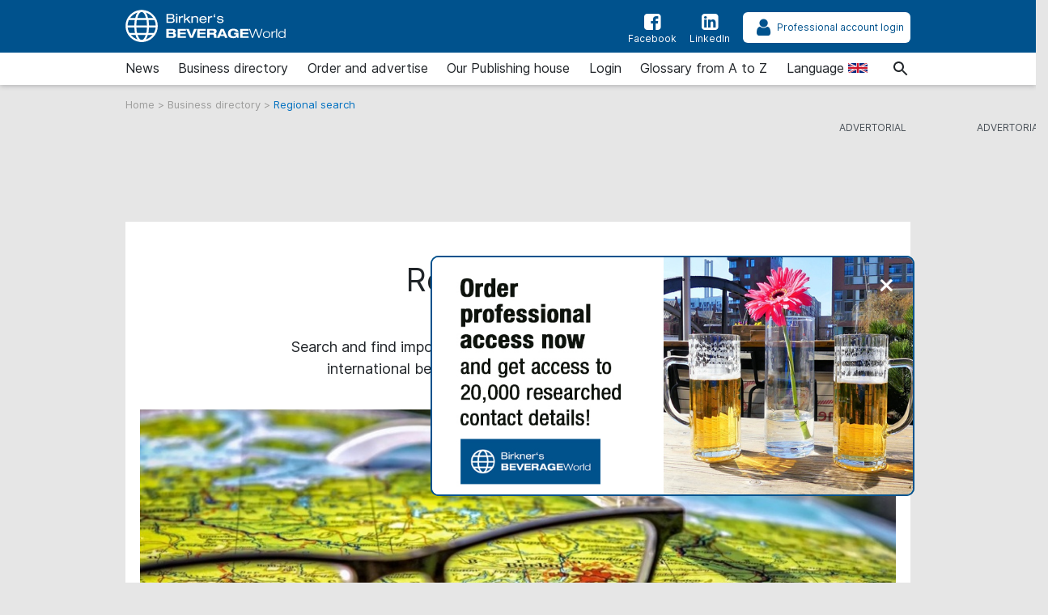

--- FILE ---
content_type: text/html; charset=UTF-8
request_url: https://www.beverage-world.com/en/business-directory/regional-search/korea
body_size: 10873
content:
<!doctype html>
<html lang="en">

    <head>

        
    <title>Regional search for companies from the international beverage industry in Korea - beverage-world.com</title>

<meta charset="utf-8">

<meta name="csrf-token" content="eNpK4I9INSUDvEpgTH0w4dnxwkCZLX2d30DCt7Tf">

<meta name="author" content="heise &amp; dumrath medien-Redaktion: service@beverage-world.com">

<meta name="publisher" content="heise &amp; dumrath medien gmbh &amp; co. kg: beverage-world.com">

<meta name="viewport" content="width=device-width, initial-scale=1, shrink-to-fit=no">

<meta http-equiv="X-UA-Compatible" content="IE=edge">

<meta name="description" content="Regional search for companies of the international beverage industry in Korea. The selection is made via places. Display companies from a special place in Korea.">

<meta name="robots" content="index,follow"> 

<link rel="alternate" type="application/rss+xml" title="RSS-Feed: beverage-world.com" href="https://www.beverage-world.com/en/feed/rss">

<link rel="alternate" hreflang="de" href="https://www.beverage-world.com/de/branchenbuch/regionale-suche/korea" title="Alternate de">

<link rel="alternate" hreflang="en" href="https://www.beverage-world.com/en/business-directory/regional-search/korea" title="Alternate en">

<link rel="alternate" hreflang="x-default" href="https://www.beverage-world.com/de/branchenbuch/regionale-suche/korea"  title="Alternate x-default">

<link rel="canonical" href="https://www.beverage-world.com/en/business-directory/regional-search/korea">

<meta name="keywords" content="Regional, companies, places, Korea, Bucheon, Busan, Hoengsong, Icheon, Inchon, Iri, Kangnung, Kuri, Kwachon, Masan, Pyongtaek, Seongnam-Si, Seoul, Yongin">

<meta name="theme-color" content="#ff0000">

<meta name="imagetoolbar" content="no">

<meta name="copyright" content="heise &amp; dumrath medien gmbh &amp; co. kg 2004-2026 . All rights reserved.">

<meta name="date" content="2026-01-31T03:22:45+01:00">

<meta name="revisit-after" content="7 days">

<meta name="geo.position" content="">

<meta name="geo.region" content="DE-HH">

<meta name="geo.placename" content="Hamburg">

<meta name="ICBM" content="">

<meta property="fb:app_id" content="106822700865738">

<meta name="facebook-domain-verification" content="v82gbxvzsy9jeo6u4g1s2unnuqd4o8">

<meta name="twitter:site" content="">

<meta name="twitter:card" content="summary_large_image">

<meta name="apple-mobile-web-app-title" content="beverage-world.com">

<meta name="application-name" content="beverage-world.com">

<meta name="msapplication-config" content="/browserconfig.xml">

<meta name="msapplication-starturl" content="https://www.beverage-world.com">

<meta name="msapplication-tooltip" content="beverage-world.com">

<meta name="msapplication-square70x70logo" content="https://www.beverage-world.com/img/bw/acme-tile-small_70x70.png">

<meta name="msapplication-square150x150logo" content="https://www.beverage-world.com/img/bw/acme-tile-medium_150x150.png">

<meta name="msapplication-wide310x150logo" content="https://www.beverage-world.com/img/bw/acme-tile-wide_310x150.png">

<meta name="msapplication-square310x310logo" content="https://www.beverage-world.com/img/bw/acme-tile-large_310x310.png">

<link rel="icon" type="image/png" href="https://www.beverage-world.com/img/bw/favicon-16x16.png" sizes="16x16">

<link rel="icon" type="image/png" href="https://www.beverage-world.com/img/bw/favicon-32x32.png" sizes="32x32">

<link rel="icon" type="image/png" href="https://www.beverage-world.com/img/bw/favicon-48x48.png" sizes="48x48">

<link rel="icon" type="image/png" href="https://www.beverage-world.com/img/bw/favicon-64x64.png" sizes="64x64">

<link rel="shortcut icon" type="image/png" href="https://www.beverage-world.com/img/bw/favicon-64x64.png" sizes="64x64">

<link rel="apple-touch-icon-precomposed" href="https://www.beverage-world.com/img/bw/apple-touch-icon-158x158-precomposed.png" sizes="158x158">

<link rel="apple-touch-icon-precomposed" href="https://www.beverage-world.com/img/bw/apple-touch-icon-152x152-precomposed.png" sizes="152x152">

<link rel="apple-touch-icon-precomposed" href="https://www.beverage-world.com/img/bw/apple-touch-icon-120x120-precomposed.png" sizes="120x120">

<link rel="apple-touch-icon-precomposed" href="https://www.beverage-world.com/img/bw/apple-touch-icon-precomposed.png">

    <meta property="og:title" content="Regional search">
    <meta property="og:type" content="website">
    <meta property="og:url" content="https://www.beverage-world.com/en/business-directory/regional-search/korea">
    <meta property="og:image"
          content="https://grafik.beverage-world.com/beverage-world/17fd/17fd7d09908305c0d35ef6a48b72b70at_birkner_international_beverage_industry_search_by_970x360.jpg">
    <meta property="og:description" content="Regional search for companies of the international beverage industry in Korea. The selection is made via places. Display companies from a special place in Korea.">
    <meta property="internal-id" content="151">

    <meta name="twitter:title" content="Regional search for companies from the international beverage industry in Korea - beverage-world.com">
    <meta name="twitter:description" content="Regional search for companies of the international beverage industry in Korea. The selection is made via places. Display companies from a special place in Korea.">
    <meta name="twitter:image"
          content="https://grafik.beverage-world.com/beverage-world/17fd/17fd7d09908305c0d35ef6a48b72b70at_birkner_international_beverage_industry_search_by_970x360.jpg">
    <meta name="twitter:image:alt" content="Birkner International Beverage Industry: Search by region">


        <!-- Styles - custom_[MAG].css includes bootstrap 4.3.1 styles -->
<!--
<link href="{ { asset('css/fontawesome-5.9.0.all.css?t=' . config('app.version')) }}" rel="stylesheet">
<link href="{ { asset('css/jquery-ui.custom.min.css?t=' . config('app.version')) }}" rel="stylesheet">
-->

<link href="https://www.beverage-world.com/css/bw.css?t=1.0.01" rel="stylesheet" media="screen, print">
<link href="https://www.beverage-world.com/css/print.css?t=1.0.01" rel="stylesheet" media="print">

        <script>
    !function () { var e = function () { var e, t = "__tcfapiLocator", a = [], n = window; for (; n;) { try { if (n.frames[t]) { e = n; break } } catch (e) { } if (n === window.top) break; n = n.parent } e || (!function e() { var a = n.document, r = !!n.frames[t]; if (!r) if (a.body) { var i = a.createElement("iframe"); i.style.cssText = "display:none", i.name = t, a.body.appendChild(i) } else setTimeout(e, 5); return !r }(), n.__tcfapi = function () { for (var e, t = arguments.length, n = new Array(t), r = 0; r < t; r++)n[r] = arguments[r]; if (!n.length) return a; if ("setGdprApplies" === n[0]) n.length > 3 && 2 === parseInt(n[1], 10) && "boolean" == typeof n[3] && (e = n[3], "function" == typeof n[2] && n[2]("set", !0)); else if ("ping" === n[0]) { var i = { gdprApplies: e, cmpLoaded: !1, cmpStatus: "stub" }; "function" == typeof n[2] && n[2](i) } else a.push(n) }, n.addEventListener("message", (function (e) { var t = "string" == typeof e.data, a = {}; try { a = t ? JSON.parse(e.data) : e.data } catch (e) { } var n = a.__tcfapiCall; n && window.__tcfapi(n.command, n.version, (function (a, r) { var i = { __tcfapiReturn: { returnValue: a, success: r, callId: n.callId } }; t && (i = JSON.stringify(i)), e.source.postMessage(i, "*") }), n.parameter) }), !1)) }; "undefined" != typeof module ? module.exports = e : e() }();
</script>
<script src="https://ccm.beverage-world.com/ccm19/public/ccm19.js?apiKey=0bca3e03e6b0918d6c0fbee2f540fc6b156cb6d5410dedae&amp;domain=a1cdcce&amp;lang=en_US" referrerpolicy="origin"></script>
<script>
    var Ads_BA_ADIDsite = "beverage-world.com";
    var Ads_BA_ADIDsection = "rotation";
    var Ads_BA_keyword = "";
</script>
<script src="https://storage.googleapis.com/ba_utils/bewo.js"></script>
<script src="https://securepubads.g.doubleclick.net/tag/js/gpt.js" async></script>

    </head>

    <body class="category">

        <div class="hm__page__layer"></div>

<div id="autocompleteNewsResults697d6775e6b60" class="hm__quicklinks__wrapper">
</div>

<div class="header__mobile bg-primary">
    <a class="navbar-brand"
       href="https://www.beverage-world.com/en"
       title="link to homepage"
    >
        <img src="https://www.beverage-world.com/img/bw/logo-white.svg"
             alt="Logo beverage-world.com"
             title="Logo beverage-world.com"
             class="logo"
        >
    </a>
</div>

<div id="hm__searchwrapper--top">
    <form id="searchForm" method="post" action="https://www.beverage-world.com/en/search">
        <input type="hidden" id="search_offset" name="search_offset" value="0">
        <div class="inner-form">
            <div class="searchinput__wrapper">
                <input type="search" class="search__icon stm-autocomplete-search" placeholder="Search"
                       id="search_keyword"
                       name="search_keyword"
                       value=""
                       autocomplete="off"
                       data-url="https://www.beverage-world.com/api/en/ajax/news/autocomplete"
                       data-uniqueId="697d6775e6b60"
                >
            </div>
        </div>
    </form>
</div>

<header class="header header__branding bg-primary">
    <nav class="navbar navbar-first navbar-expand-lg2 bg-primary">
        <div class="navbar-group-left">
            <a class="navbar-brand"
               href="https://www.beverage-world.com/en"
               title="link to homepage"
            >
                <img src="https://www.beverage-world.com/img/bw/logo-white.svg"
                     alt="Logo beverage-world.com"
                     title="Logo beverage-world.com"
                     class="logo"
                >
            </a>
        </div>
        <div class="navbar-group-right">
            <div class="icon__wrapper">

                                <a class="icon__link"
                   href="https://www.facebook.com/BirknerBeverage"
                   title="Facebook page of beverage-world.com"
                   target="_blank"
                   rel="nofollow noopener"
                >
                    <span>
                        <i class="icon icon-facebook-squared"></i>Facebook
                    </span>
                </a>
                
                                    <a class="icon__link"
                       href="https://www.linkedin.com/company/69004192"
                       title="LinkedIn page of beverage-world.com"
                       target="_blank"
                       rel="nofollow noopener"
                    >
                <span>
                    <i class="icon icon-linkedin-squared"></i>LinkedIn
                </span>
                    </a>
                
                <a class="icon__link icon__link--profilogin"
                   id="ProfiAccountUrl"
                   title="Professional account login"
                   rel="nofollow noopener"
                   data-url="https://www.beverage-world.com/profilogout"
                   href="#profiLogin"
                >
                    <span id="ProfiAccountButton" data-url="https://www.beverage-world.com/profiaccountbutton"></span>
                </a>

            </div>
        </div>
    </nav>
</header>

<header class="header header__nav--categories" id="sticky__header">
    <nav class="navbar navbar-collapse navbar-second navbar-expand-lg2" id="navbarsHmTop">
        <div id="logo__mini" class="">
            <a class=""
               href="https://www.beverage-world.com/en"
               title="link to homepage"
            >
                <i class="icon home__icon--svg--red"></i>
            </a>
        </div>


        <ul class="navbar-nav mr-auto">

            
                <li class="nav-item dropdown">
                                        <a class="nav-link"
                       href="https://www.beverage-world.com/en/news"
                       id="news"
                       title="To the page: News "
                    >
                                                                        News
                                            </a>
                                            <a href="#"
                           class="dropdown-toggle"
                           data-toggle="dropdown"
                           role="button"
                           aria-haspopup="true"
                           aria-expanded="false"
                           title="toggle dropdown"
                           rel="nofollow"
                        >
                            <span class="caret"></span>
                        </a>
                        <div class="dropdown-menu">
                                                                                                <a class="dropdown-item"
                                       href="https://www.beverage-world.com/en/news/general-news"
                                       title="To the page: General news"
                                    >General news</a>
                                                                                                                                <a class="dropdown-item"
                                       href="https://www.beverage-world.com/en/news/job-news"
                                       title="To the page: Job-News"
                                    >Job-News</a>
                                                                                                                                <a class="dropdown-item"
                                       href="https://www.beverage-world.com/en/news/guide-content-texts-for-companies-in-the-beverage-industry"
                                       title="To the page: Guide Content Texts for companies in the beverage industry"
                                    >Guide Content Texts for companies in the beverage industry</a>
                                                                                                                                <a class="dropdown-item"
                                       href="https://www.beverage-world.com/en/news/fair-news"
                                       title="To the page: Fair news"
                                    >Fair news</a>
                                                                                                                                <a class="dropdown-item"
                                       href="https://www.beverage-world.com/en/news/news-blog"
                                       title="To the page: News blog"
                                    >News blog</a>
                                                                                                                                <a class="dropdown-item"
                                       href="https://www.beverage-world.com/en/news/birkner-products"
                                       title="To the page: Birkner products"
                                    >Birkner products</a>
                                                                                    </div>
                                    </li>

            
                <li class="nav-item dropdown">
                                        <a class="nav-link"
                       href="https://www.beverage-world.com/en/business-directory"
                       id="business-directory"
                       title="To the page: Business directory "
                    >
                                                                        Business directory
                                            </a>
                                            <a href="#"
                           class="dropdown-toggle"
                           data-toggle="dropdown"
                           role="button"
                           aria-haspopup="true"
                           aria-expanded="false"
                           title="toggle dropdown"
                           rel="nofollow"
                        >
                            <span class="caret"></span>
                        </a>
                        <div class="dropdown-menu">
                                                                                                <a class="dropdown-item"
                                       href="https://www.beverage-world.com/en/business-directory/company-database"
                                       title="To the page: Company database"
                                    >Company database</a>
                                                                                                                                <a class="dropdown-item"
                                       href="https://www.beverage-world.com/en/business-directory/supplier-search"
                                       title="To the page: Supplier search"
                                    >Supplier search</a>
                                                                                                                                <a class="dropdown-item"
                                       href="https://www.beverage-world.com/en/business-directory/regional-search"
                                       title="To the page: Regional search"
                                    >Regional search</a>
                                                                                                                                <a class="dropdown-item"
                                       href="https://www.beverage-world.com/en/business-directory/terms-of-use"
                                       title="To the page: Terms of Use"
                                    >Terms of Use</a>
                                                                                                                                <a class="dropdown-item"
                                       href="https://www.beverage-world.com/en/business-directory/free-company-entry"
                                       title="To the page: Free company entry"
                                    >Free company entry</a>
                                                                                    </div>
                                    </li>

            
                <li class="nav-item dropdown">
                                        <a class="nav-link"
                       href="https://www.beverage-world.com/en"
                       id=""
                       title="To the page: Order and advertise "
                    >
                                                                        Order and advertise
                                            </a>
                                            <a href="#"
                           class="dropdown-toggle"
                           data-toggle="dropdown"
                           role="button"
                           aria-haspopup="true"
                           aria-expanded="false"
                           title="toggle dropdown"
                           rel="nofollow"
                        >
                            <span class="caret"></span>
                        </a>
                        <div class="dropdown-menu">
                                                                                                <a class="dropdown-item"
                                       href="https://www.beverage-world.com/en/order-and-advertise/ordering-products"
                                       title="To the page: Ordering products"
                                    >Ordering products</a>
                                                                                                                                <a class="dropdown-item"
                                       href="https://www.beverage-world.com/en/order-and-advertise/advertise-on-beverage-worldcom"
                                       title="To the page: Advertise on beverage-world.com"
                                    >Advertise on beverage-world.com</a>
                                                                                                                                <a class="dropdown-item"
                                       href="https://www.beverage-world.com/en/order-and-advertise/order-a-guide-text-for-the-beverage-industry"
                                       title="To the page: Order a guide text for the beverage industry"
                                    >Order a guide text for the beverage industry</a>
                                                                                    </div>
                                    </li>

            
                <li class="nav-item dropdown">
                                        <a class="nav-link"
                       href="https://www.beverage-world.com/en/our-publishing-house"
                       id="our-publishing-house"
                       title="To the page: Our Publishing house "
                    >
                                                                        Our Publishing house
                                            </a>
                                    </li>

            
                <li class="nav-item dropdown">
                                        <a class="nav-link"
                       href="https://www.beverage-world.com/en/login"
                       id="login"
                       title="To the page: Login "
                    >
                                                                        Login
                                            </a>
                                    </li>

            
                <li class="nav-item dropdown">
                                        <a class="nav-link"
                       href="https://www.beverage-world.com/en/glossary-from-a-to-z"
                       id="glossary-from-a-to-z"
                       title="To the page: Glossary from A to Z "
                    >
                                                                        Glossary from A to Z
                                            </a>
                                    </li>

            
            <li class="nav-item dropdown">
                <div class="nav-link">
                    <span>
                        Language
                        <img src="https://www.beverage-world.com/img/en.svg"
                             alt="en"
                             title="en"
                             class="language"
                        >
                    </span>
                </div>
                <a href="#"
                   class="dropdown-toggle"
                   data-toggle="dropdown"
                   role="button"
                   aria-haspopup="true"
                   aria-expanded="false"
                   title="toggle dropdown"
                   rel="nofollow"
                >
                    <span class="caret"></span>
                </a>
                <div class="dropdown-menu">
                                            <a class="dropdown-item"
                           href="https://www.beverage-world.com/de/branchenbuch/regionale-suche/korea"
                           title="Language: Deutsch"
                        >
                            Deutsch
                            <img src="https://www.beverage-world.com/img/de.svg"
                                 alt="Language: Deutsch"
                                 title="Language: Deutsch"
                                 class="language"
                            >
                        </a>
                                            <a class="dropdown-item"
                           href="https://www.beverage-world.com/en/business-directory/regional-search/korea"
                           title="Language: English"
                        >
                            English
                            <img src="https://www.beverage-world.com/img/en.svg"
                                 alt="Language: English"
                                 title="Language: English"
                                 class="language"
                            >
                        </a>
                                    </div>
            </li>

            <li class="nav-item"></li>

        </ul>
    </nav>


    <div class="mobile-navigation navbar-toggler">
        <a class="nav-button home"
           href="https://www.beverage-world.com/en"
           title="link to homepage"
           rel="nofollow"
        >
            <span><i class="icon icon-home"></i>Home</span>
        </a>
        <a class="nav-button search__icon search"
           href="#"
           title="Search"
           rel="nofollow"
        >
            <span><i class="icon icon-search"></i>Search</span>
        </a>
        <a class="nav-button"
           title="Professional account login"
           data-toggle="modal"
           href="#profiLogin"
           rel="nofollow noopener"
        >
            <span>
                <i class="icon icon-user"></i>Login
            </span>
        </a>
        <button class="nav-button rubriken"
                type="button"
                data-toggle="collapse"
                data-target="#navbarsHmTop"
                aria-controls="navbarsHmTop"
                aria-expanded="false"
                aria-label="Toggle navigation">
            <span><i class="icon icon-menu"></i>Categories</span>
        </button>
    </div>

</header>

<div class="modal fade" id="profiLogin" tabindex="-1" role="dialog" aria-labelledby="profiLogin" aria-hidden="true">
    <div class="modal-dialog modal-dialog-centered" role="document">
        <div class="modal-content">
            <div class="modal-header">
                <div class="modal-title" id="profiLoginLabel"></div>
                <button type="button" class="close" data-dismiss="modal" aria-label="Close">
                    <span aria-hidden="true">&times;</span>
                </button>
            </div>
            <div class="modal-body">
                <div>
    <div class="login-elements"
         data-url="https://www.beverage-world.com/api/ajax/profilogin/getloginformcontrols"
         data-initialized="false"
         id="loginElements697d6775e787e"
    >
    </div>
    <span class="fa fa-spinner fa-spin text-dark login-spinner"
    ></span>
</div>
            </div>
        </div>
    </div>
</div>





    <div class="breadcrumb__wrapper">
        <a class="breadcrumb__link"
           href="https://www.beverage-world.com/en"
           title="link to homepage"
        >
            Home
        </a> >
                                <a class="breadcrumb__link"
               href="https://www.beverage-world.com/en/business-directory"
               title="To the page 'Business directory'"
            > Business directory </a> >
                                                <span class="breadcrumb__active">Regional search</span>
                        </div>


        <div class="modal" style="z-index:2000;" id="alertContainer" tabindex="-1" role="dialog" aria-labelledby="alertContainerTitle" aria-hidden="true">
    <div class="modal-dialog modal-dialog-centered modal-lg" role="document">
        <div class="modal-content">
            <div class="modal-header">
                <p class="modal-title" id="alertContainerTitle"></p>
                <button type="button" class="close" data-dismiss="modal" aria-label="Close">
                    <span aria-hidden="true">&times;</span>
                </button>
            </div>
            <div class="modal-body" id="alertContainerMessage"></div>
            <div class="modal-footer">
                <button type="button" class="btn btn-secondary" data-dismiss="modal">Schließen</button>
            </div>
        </div>
    </div>
</div>

        <div class="ad__billboard--wrapper"
     id="697d6775e78c3"
>
    <div class="ad__marker_en">&nbsp;</div>

    <div id='Ads_BA_BS' class="ad__position_relative">
        <script>Ads_BA_AD('BS');</script>
    </div>

</div>

<div class="ad__wallpaper--wrapper">
    <div class="ad__wallpaper--wrapper--inner">
        <div class="ad__marker">&nbsp;</div>
        <div class="ad__wallpaper--top">&nbsp;</div>
        <div class="ad__wallpaper--right">&nbsp;</div>
    </div>
</div>

<div class="ad__skyscraper--wrapper">
    <div class="ad__marker_en">&nbsp;</div>

    <div class="ad__ba_skyscraper" id="skyscraper">
        <div id='Ads_BA_SKY'>
            <script>Ads_BA_AD('SKY');</script>
        </div>
    </div>

</div>

        <div class="page__wrapper">
            <div class="page">

                <main class="main">

                            <div class="requestFlyingbox"></div>

        <section class="section section__category--top">
        <!-- category Einleitungstext -->
        <div class="row">
            <header class="section__header--category">
                <h1 class="section__hl">Regional search</h1>
                <hr class="section__hl--line">
                <div class="category__intro"><p>Search and find important machines, accessories and services for the international beverage industry via countries and locations.</p></div>
            </header>
            <figure class="article__pic arcticle__pic--main">
                <picture class="img-fluid">
                                            <source media="(min-width: 576px)"
                                srcset="https://grafik.beverage-world.com/beverage-world/17fd/17fd7d09908305c0d35ef6a48b72b70at_birkner_international_beverage_industry_search_by_970x360.jpg">
                        <source media="(max-width: 575px)"
                                srcset="https://grafik.beverage-world.com/beverage-world/3353/335344c94e9e7ba10c9daa2664c78c3bo_birkner_international_beverage_industry_search_by_575x411.jpg">
                        <source media="(max-width: 300px)"
                                srcset="https://grafik.beverage-world.com/beverage-world/3353/335344c94e9e7ba10c9daa2664c78c3bo_birkner_international_beverage_industry_search_by_300x214.jpg">
                        <img class="img-fluid"
                             src="https://grafik.beverage-world.com/beverage-world/17fd/17fd7d09908305c0d35ef6a48b72b70at_birkner_international_beverage_industry_search_by_970x360.jpg"
                             alt="Birkner International Beverage Industry: Search by region"
                             title="Birkner International Beverage Industry: Search by region"
                        >
                                    </picture>
                <figcaption class="article__pic__caption">
                    © Peter H. on Pixabay
                </figcaption>
            </figure>
        </div>

    </section>

            
            <div class="frontend-component-text">
    <p>Are you only interested in one country when searching for companies from the beverage industry? Here you have the possibility to search only regionally in a country of your choice and to get only the relevant companies of the beverage industry in this country as hits. No matter whether you are looking for a brewery, a fruit juice producer or a beverage machine manufacturer: The regional search allows you to narrow down the search to the regions that are important to you. Would you like to go into more detail in your search? You can access our company detail search by <strong><a title="Detail search" href="https://www.beverage-world.com/en/business-directory/company-database" rel="noopener">clicking here</a></strong>.</p>
</div>

        
            <section class="section section__eventlists--top">
    <header class="section__header--category" id="top">
                    <h2 class="section__hl">Places in Korea</h2>
                <hr class="section__hl--line">
    </header>

    <div class="row event__lists">
        <div class="col-12">
            <div class="tab-pane nomenclature fade show active" id ="nomenclature">
                <div class="card">
                                                                <div class="card-header" id="korea">
                            <a class="card-link"
                               data-toggle="collapse"
                               href="#accordion-korea"
                               title="Korea"
                               rel="nofollow"
                            >
                                Korea
                            </a>
                        </div>
                        <div id="accordion-korea"
                             class="collapse show"
                             data-parent="#accordion-korea"
                        >
                                                                                                                                        <div class="card-body">
                                            <div class="card-text level3">
                                                Bucheon
                                            </div>
                                            <div class="card-date">
                                                <a href="https://www.beverage-world.com/en/business-directory/companies/0/0/korea/bucheon"
                                                   title="Bucheon (2 Companies)"
                                                >
                                                    2 Companies
                                                </a>
                                            </div>
                                        </div>
                                                                            <div class="card-body">
                                            <div class="card-text level3">
                                                Busan
                                            </div>
                                            <div class="card-date">
                                                <a href="https://www.beverage-world.com/en/business-directory/companies/0/0/korea/busan"
                                                   title="Busan (1 Company)"
                                                >
                                                    1 Company
                                                </a>
                                            </div>
                                        </div>
                                                                            <div class="card-body">
                                            <div class="card-text level3">
                                                Hoengsong
                                            </div>
                                            <div class="card-date">
                                                <a href="https://www.beverage-world.com/en/business-directory/companies/0/0/korea/hoengsong"
                                                   title="Hoengsong (1 Company)"
                                                >
                                                    1 Company
                                                </a>
                                            </div>
                                        </div>
                                                                            <div class="card-body">
                                            <div class="card-text level3">
                                                Icheon
                                            </div>
                                            <div class="card-date">
                                                <a href="https://www.beverage-world.com/en/business-directory/companies/0/0/korea/icheon"
                                                   title="Icheon (1 Company)"
                                                >
                                                    1 Company
                                                </a>
                                            </div>
                                        </div>
                                                                            <div class="card-body">
                                            <div class="card-text level3">
                                                Inchon
                                            </div>
                                            <div class="card-date">
                                                <a href="https://www.beverage-world.com/en/business-directory/companies/0/0/korea/inchon"
                                                   title="Inchon (2 Companies)"
                                                >
                                                    2 Companies
                                                </a>
                                            </div>
                                        </div>
                                                                            <div class="card-body">
                                            <div class="card-text level3">
                                                Iri
                                            </div>
                                            <div class="card-date">
                                                <a href="https://www.beverage-world.com/en/business-directory/companies/0/0/korea/iri"
                                                   title="Iri (1 Company)"
                                                >
                                                    1 Company
                                                </a>
                                            </div>
                                        </div>
                                                                            <div class="card-body">
                                            <div class="card-text level3">
                                                Kangnung
                                            </div>
                                            <div class="card-date">
                                                <a href="https://www.beverage-world.com/en/business-directory/companies/0/0/korea/kangnung"
                                                   title="Kangnung (1 Company)"
                                                >
                                                    1 Company
                                                </a>
                                            </div>
                                        </div>
                                                                            <div class="card-body">
                                            <div class="card-text level3">
                                                Kuri
                                            </div>
                                            <div class="card-date">
                                                <a href="https://www.beverage-world.com/en/business-directory/companies/0/0/korea/kuri"
                                                   title="Kuri (1 Company)"
                                                >
                                                    1 Company
                                                </a>
                                            </div>
                                        </div>
                                                                            <div class="card-body">
                                            <div class="card-text level3">
                                                Kwachon
                                            </div>
                                            <div class="card-date">
                                                <a href="https://www.beverage-world.com/en/business-directory/companies/0/0/korea/kwachon"
                                                   title="Kwachon (1 Company)"
                                                >
                                                    1 Company
                                                </a>
                                            </div>
                                        </div>
                                                                            <div class="card-body">
                                            <div class="card-text level3">
                                                Masan
                                            </div>
                                            <div class="card-date">
                                                <a href="https://www.beverage-world.com/en/business-directory/companies/0/0/korea/masan"
                                                   title="Masan (1 Company)"
                                                >
                                                    1 Company
                                                </a>
                                            </div>
                                        </div>
                                                                            <div class="card-body">
                                            <div class="card-text level3">
                                                Pyongtaek
                                            </div>
                                            <div class="card-date">
                                                <a href="https://www.beverage-world.com/en/business-directory/companies/0/0/korea/pyongtaek"
                                                   title="Pyongtaek (1 Company)"
                                                >
                                                    1 Company
                                                </a>
                                            </div>
                                        </div>
                                                                            <div class="card-body">
                                            <div class="card-text level3">
                                                Seongnam-Si
                                            </div>
                                            <div class="card-date">
                                                <a href="https://www.beverage-world.com/en/business-directory/companies/0/0/korea/seongnam-si"
                                                   title="Seongnam-Si (1 Company)"
                                                >
                                                    1 Company
                                                </a>
                                            </div>
                                        </div>
                                                                            <div class="card-body">
                                            <div class="card-text level3">
                                                Seoul
                                            </div>
                                            <div class="card-date">
                                                <a href="https://www.beverage-world.com/en/business-directory/companies/0/0/korea/seoul"
                                                   title="Seoul (21 Companies)"
                                                >
                                                    21 Companies
                                                </a>
                                            </div>
                                        </div>
                                                                            <div class="card-body">
                                            <div class="card-text level3">
                                                Yongin
                                            </div>
                                            <div class="card-date">
                                                <a href="https://www.beverage-world.com/en/business-directory/companies/0/0/korea/yongin"
                                                   title="Yongin (2 Companies)"
                                                >
                                                    2 Companies
                                                </a>
                                            </div>
                                        </div>
                                                                    <br>
                                <div><a href="https://www.beverage-world.com/en/business-directory/regional-search#korea" title="back to list of countries">&laquo; back to list of countries</a></div>
                                                        </div>
                                    </div>
            </div>
        </div>
    </div>
</section>

        
            <!-- Ad Superbanner 728x90 -->
<div class="ad__superbanner--wrapper">
    <div class="ad__superbanner">
        <div class="ad__marker_en"></div>

        <div id='Ads_BA_ILB1'  class="ad__centered">
            <script>Ads_BA_AD('ILB1');</script>
        </div>

    </div>
</div>

        
            <!-- Section Topnews -->
        <section class="section section--toparticles">
            <header class="section__header--toparticles">
                <h2 class="section__hl">Selected Topnews from the beverage industry</h2>
                <hr class="section__hl--line">
            </header>
            <!-- Top-Artikel 3-spaltig Equalheight Cards-->
            <div class="card-deck teaser-cards">
                                    
                                        <article class="card teaser__top-article">
        <a class="card-link"
           href="https://www.beverage-world.com/en/newsdetail/gold-bundle"
           title="Gold Bundle - the marketing all-inclusive package for the beverage industry"
        >
            <div class="teaser__top-article__figure">
                                    <img class="teaser__top-article__img lazyload"
                         data-src="https://grafik.beverage-world.com/beverage-world/9a7c/9a7cb0af66e6d026ab7704e0a56f27e7o_cheers_to_the_gold_bundle_marketing_for_the_300x214.jpg"
                         src="https://www.beverage-world.com/img/placeholder.png"
                         alt="Cheers to the gold bundle - marketing for the beverage industry"
                         title="Cheers to the gold bundle - marketing for the beverage industry"
                    >
                                <div class="teaser__top-article__wrapper">
                    <div class="teaser__top-article__number">1</div>
                    <div class="teaser__top-article__category">Birkner products</div>
                </div>
            </div>
            <div class="card-body">
                <h2 class="card-text">Gold Bundle - the marketing all-inclusive package for the beverage industry</h2>
            </div>
        </a>
    </article>


                                    
                                        <article class="card teaser__top-article">
        <a class="card-link"
           href="https://www.beverage-world.com/en/newsdetail/silver-bundle"
           title="Silver Bundle - the professional marketing package for the beverage industry"
        >
            <div class="teaser__top-article__figure">
                                    <img class="teaser__top-article__img lazyload"
                         data-src="https://grafik.beverage-world.com/beverage-world/ff6d/ff6d77a8187167ec25bc9099f02d6569o_cheers_to_the_silver_bundle_marketing_for_the_300x214.jpg"
                         src="https://www.beverage-world.com/img/placeholder.png"
                         alt="Cheers to the Silver Bundle - marketing for the beverage industry"
                         title="Cheers to the Silver Bundle - marketing for the beverage industry"
                    >
                                <div class="teaser__top-article__wrapper">
                    <div class="teaser__top-article__number">2</div>
                    <div class="teaser__top-article__category">Birkner products</div>
                </div>
            </div>
            <div class="card-body">
                <h2 class="card-text">Silver Bundle - the professional marketing package for the beverage industry</h2>
            </div>
        </a>
    </article>


                                    
                                        <article class="card teaser__top-article">
        <a class="card-link"
           href="https://www.beverage-world.com/en/newsdetail/combi-package-bronze"
           title="Bronze Bundle - the basic marketing package for the beverage industry"
        >
            <div class="teaser__top-article__figure">
                                    <img class="teaser__top-article__img lazyload"
                         data-src="https://grafik.beverage-world.com/beverage-world/662e/662ee2d72319d4718d772d20e290d58co_cheers_to_the_bronze_package_marketing_for_the_300x214.jpg"
                         src="https://www.beverage-world.com/img/placeholder.png"
                         alt="Cheers to the Bronze package - marketing for the beverage industry"
                         title="Cheers to the Bronze package - marketing for the beverage industry"
                    >
                                <div class="teaser__top-article__wrapper">
                    <div class="teaser__top-article__number">3</div>
                    <div class="teaser__top-article__category">Birkner products</div>
                </div>
            </div>
            <div class="card-body">
                <h2 class="card-text">Bronze Bundle - the basic marketing package for the beverage industry</h2>
            </div>
        </a>
    </article>


                                                            </div>
                        <div class="card-deck teaser-cards">
                    
                                        <article class="card teaser__top-article">
        <a class="card-link"
           href="https://www.beverage-world.com/en/newsdetail/become-a-professional-user-on-beverage-worldcom"
           title="Become a professional user on beverage-world.com"
        >
            <div class="teaser__top-article__figure">
                                    <img class="teaser__top-article__img lazyload"
                         data-src="https://grafik.beverage-world.com/beverage-world/cae1/cae1fe911bbd939804eb9b0de1cb089fo_laptop_with_login_area_together_with_coffee_mug_300x214.jpg"
                         src="https://www.beverage-world.com/img/placeholder.png"
                         alt="Laptop with login area together with coffee mug"
                         title="Laptop with login area together with coffee mug"
                    >
                                <div class="teaser__top-article__wrapper">
                    <div class="teaser__top-article__number">4</div>
                    <div class="teaser__top-article__category">Birkner products</div>
                </div>
            </div>
            <div class="card-body">
                <h2 class="card-text">Become a professional user on beverage-world.com</h2>
            </div>
        </a>
    </article>


                                    
                                        <article class="card teaser__top-article">
        <a class="card-link"
           href="https://www.beverage-world.com/en/newsdetail/advertorial-for-the-news-section"
           title="Advertorial for the News section"
        >
            <div class="teaser__top-article__figure">
                                    <img class="teaser__top-article__img lazyload"
                         data-src="https://grafik.beverage-world.com/beverage-world/aea8/aea8d7c25f042b4527cd6bc0bc0f5393o_advertorial_for_the_news_section_300x214.jpg"
                         src="https://www.beverage-world.com/img/placeholder.png"
                         alt="Advertorial for the news section"
                         title="Advertorial for the news section"
                    >
                                <div class="teaser__top-article__wrapper">
                    <div class="teaser__top-article__number">5</div>
                    <div class="teaser__top-article__category">Birkner products</div>
                </div>
            </div>
            <div class="card-body">
                <h2 class="card-text">Advertorial for the News section</h2>
            </div>
        </a>
    </article>


                                    
                                        <article class="card teaser__top-article">
        <a class="card-link"
           href="https://www.beverage-world.com/en/newsdetail/guide-content-in-the-news-section"
           title="Guide content in the News section"
        >
            <div class="teaser__top-article__figure">
                                    <img class="teaser__top-article__img lazyload"
                         data-src="https://grafik.beverage-world.com/beverage-world/56d8/56d81c8e8fea78e829eaae2ca1c74543o_two_glasses_300x214.jpg"
                         src="https://www.beverage-world.com/img/placeholder.png"
                         alt="Two glasses"
                         title="Two glasses"
                    >
                                <div class="teaser__top-article__wrapper">
                    <div class="teaser__top-article__number">6</div>
                    <div class="teaser__top-article__category">Birkner products</div>
                </div>
            </div>
            <div class="card-body">
                <h2 class="card-text">Guide content in the News section</h2>
            </div>
        </a>
    </article>


                
            </div>
        </section>
    



            

                </main><!-- /.container -->

            </div><!-- /.page-->

        </div><!-- /.page_container-->

        <aside class="">
        </aside>

        <footer class="footer bg-primary">
    <div class="footer__inner">
        <div class="row footer__inner--top">
            <div class="col text-center">
                <a class=""
                   href="https://www.beverage-world.com/en"
                   title="Verlinkung zur Startseite"
                   rel="nofollow"
                >
                    <img src="https://www.beverage-world.com/img/bw/logo-white.svg"
                         alt="Logo beverage-world.com"
                         title="Logo beverage-world.com"
                         class="logo"
                    >
                </a>
            </div>
        </div>

        <div class="row footer__inner--middle">
            <div class="col-md-4">
                <h4 class="link__list__hl">Categories</h4>

                <div class="row">
                    <div class="col-6 col-md-12">

                        <ul class="link__list">
                                                        
                                
                                <li class="link__list__item">
                                    <a class="link"
                                       href="https://www.beverage-world.com/en/news"
                                       title="To the page News"
                                    >
                                            News

                                    </a>
                                </li>
                                                            
                                
                                <li class="link__list__item">
                                    <a class="link"
                                       href="https://www.beverage-world.com/en/business-directory"
                                       title="To the page Business directory"
                                    >
                                            Business directory

                                    </a>
                                </li>
                                                            
                                
                                <li class="link__list__item">
                                    <a class="link"
                                       href="https://www.beverage-world.com/en/order-and-advertise"
                                       title="To the page Order and advertise"
                                    >
                                            Order and advertise

                                    </a>
                                </li>
                                                            
                                
                                <li class="link__list__item">
                                    <a class="link"
                                       href="https://www.beverage-world.com/en/our-publishing-house"
                                       title="To the page Our Publishing house"
                                    >
                                            Our Publishing house

                                    </a>
                                </li>
                                                            
                                                                        </ul>
                                    </div>
                                    <div class="col-6 col-md-12">
                                        <ul class="link__list">
                                
                                <li class="link__list__item">
                                    <a class="link"
                                       href="https://www.beverage-world.com/en/login"
                                       title="To the page Login"
                                    >
                                            Login

                                    </a>
                                </li>
                                                            
                                
                                <li class="link__list__item">
                                    <a class="link"
                                       href="https://www.beverage-world.com/en/glossary-from-a-to-z"
                                       title="To the page Glossary from A to Z"
                                    >
                                            Glossary from A to Z

                                    </a>
                                </li>
                                                            
                                
                                <li class="link__list__item">
                                    <a class="link"
                                       href="https://www.beverage-world.com/en/sitemap"
                                       title="To the page Sitemap"
                                    >
                                            Sitemap

                                    </a>
                                </li>
                                                            
                        </ul>

                    </div>
                </div>

            </div>
            <div class="col-md-4">
                <h4 class="link__list__hl">Social Media</h4>
                <div class="icon__wrapper">

                                            <a class="icon__link"
                           href="https://www.facebook.com/BirknerBeverage"
                           title="Facebook: beverage-world.com"
                           target="_blank"
                           rel="nofollow noopener"
                        >
                            <span>
                                <i class="icon icon-facebook-squared"></i>
                            </span>
                        </a>
                    
                                            <a class="icon__link"
                           href="https://www.linkedin.com/company/69004192"
                           title="LinkedIn: beverage-world.com"
                           target="_blank"
                           rel="nofollow noopener"
                        >
                        <span>
                            <i class="icon icon-linkedin-squared"></i>
                        </span>
                        </a>
                    

                    <a class="icon__link"
                       href="https://www.beverage-world.com/en/feed/rss"
                       title="RSS-Feed: beverage-world.com"
                       target="_blank"
                       rel="nofollow  noopener"
                    >
                        <i class="icon icon-rss-squared"></i>
                    </a>

                </div>

            </div>
            <div class="col-md-4">

            </div>
        </div>

        <div class="row footer__inner--bottom">
            <div class="col text-center">
                <ul class="nav__meta">
                    <li>© 2004-2026 beverage-world.com</li>
                    <li>
                        <a class="link"
                           href="https://www.beverage-world.com/en/contact"
                           title="To the page Contact"
                           rel="nofollow"
                        >
                            Contact
                        </a>
                    </li>
                    <li>
                        <a class="link"
                           href="https://www.beverage-world.com/en/data-protection"
                           title="To the page Data Protection"
                           rel="nofollow"
                        >
                            Data Protection
                        </a>
                    </li>
                    <li>
                        <a class="link"
                           href="https://www.beverage-world.com/en/conditions"
                           title="To the page Conditions"
                           rel="nofollow"
                        >
                            Conditions
                        </a>
                    </li>
                    <li>
                        <a class="link"
                           href="https://www.beverage-world.com/en/imprint"
                           title="To the page Imprint"
                           rel="nofollow"
                        >
                            Imprint
                        </a>
                    </li>
                    <li>
                        <a class="link"
                           href="#CCM.openWidget"
                           title="Cookie settings"
                           rel="nofollow"
                        >
                            <i class="icon icon-cog"></i>
                            Cookies
                        </a>
                    </li>
                </ul>
            </div>
        </div>

    </div>
</footer>

        <!-- include general javascript -->
<script>
    var magazine = 'bw';
    var language = 'en';
</script>
<script src="https://www.beverage-world.com/js/main.js?t=1.0.01"></script>
<script async src="https://www.beverage-world.com/js/lazysizes-5.2.0.min.js?t=1.0.01"></script>

<script type="application/ld+json">
{
    "@context": "https://schema.org",
    "@type": "WebSite",
    "url": "https://www.beverage-world.com/en",
    "potentialAction": {
      "@type": "SearchAction",
      "target": "https://www.beverage-world.com/en/suche/{term}",
      "query-input": "required name=term"
    }
}
</script>
<script type="application/ld+json">
{
  "@context": "https://schema.org",
  "@type": "Organization",
  "url": "https://www.beverage-world.com",
  "logo": "https://www.beverage-world.com/img/bw/acme-tile-medium_150x150.png"
}
</script>

<script async src="https://pagead2.googlesyndication.com/pagead/js/adsbygoogle.js"></script>

<script async src="https://stats.hitwebcloud.de/s.js"></script>

            <script>
        $(document).ready(function () {
            $.ajax({
                method: 'post',
                url: 'https://www.beverage-world.com/requestFlyingbox',
                data: {
                    language: language
                },
            }).done(function (response) {
                if (typeof response !== typeof undefined && response != "") {
                    $('.requestFlyingbox').html(response);
                    initFlyingbox();
                }
            });
        });
    </script>
    <script type="application/ld+json">
        {
            "@context": "https://schema.org",
            "@type": "BreadcrumbList",
            "itemListElement":
            [
                {
                    "@type": "ListItem",
                    "position": 1,
                    "item":
                    {
                        "@id": "https://www.beverage-world.com/en",
                        "name": "Home"
                    }
                }
                                ,
                {
                    "@type": "ListItem",
                    "position": 2,
                    "item":
                    {
                                            "@id": "https://www.beverage-world.com/en/business-directory",
                        "name": "Business directory"
                                        }
                }
                
                                ,
                {
                    "@type": "ListItem",
                    "position": 3,
                    "item":
                    {
                                                    "@id": "https://www.beverage-world.com/en/business-directory/regional-search",
                            "name": "Regional search"
                                            }
                }
                            ]
        }
    </script>

    </body>

</html>
